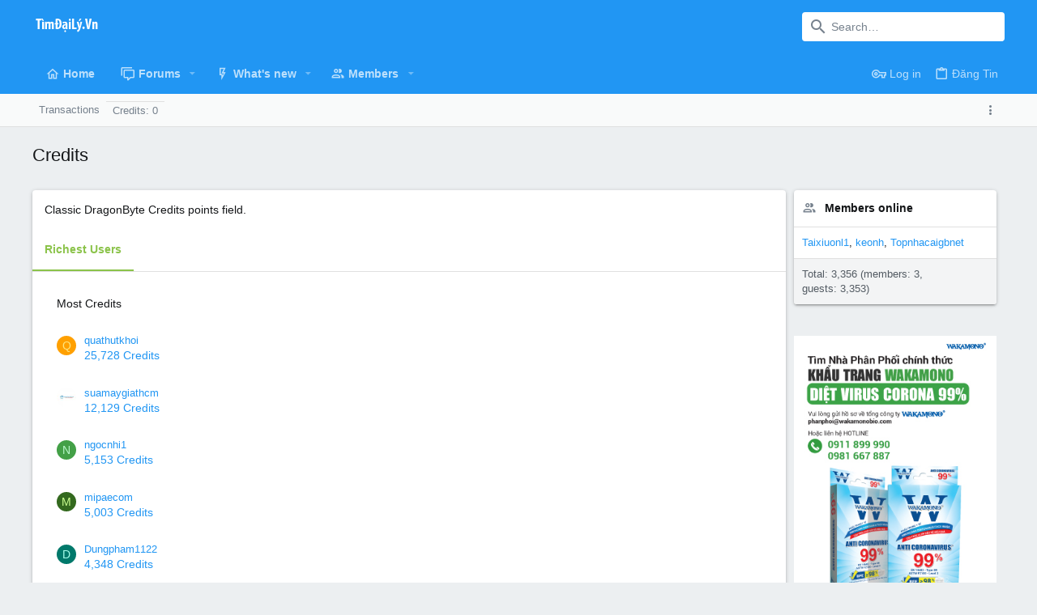

--- FILE ---
content_type: text/html; charset=utf-8
request_url: https://timdaily.vn/dbtech-credits/currency/credits.1/?user_id=64107
body_size: 16542
content:
<!DOCTYPE html>









	
	




	<meta name="apple-mobile-web-app-title" content="Tìm Đại Lý Phân Phối, Tìm Nhà Phân Phối">
	


	
	


















	



















	











	

































	



























	









































<html id="XF" lang="en-US" dir="LTR"
	  style="font-size: 62.5%;"
	  data-app="public"
	  data-template="dbtech_credits_currency"
	  data-container-key=""
	  data-content-key=""
	  data-logged-in="false"
	  data-cookie-prefix="xf_"
	  data-csrf="1769285567,472f85840632b2063626f7e4b804c4f4"
	  class="has-no-js template-dbtech_credits_currency  uix_page--fixed uix_hasSectionLinks "
	  >
	<head>
		<meta charset="utf-8" />
		<meta http-equiv="X-UA-Compatible" content="IE=Edge" />
		<meta name="viewport" content="width=device-width, initial-scale=1, viewport-fit=cover">

		

		<title>Credits | Tìm Đại Lý Phân Phối, Tìm Nhà Phân Phối</title>
		<link rel="manifest" href="/webmanifest.php">
		
			<meta name="theme-color" content="#2196f3" />
			<meta name="msapplication-TileColor" content="#2196F3">
		
		<meta name="apple-mobile-web-app-title" content="Tìm Đại Lý Phân Phối, Tìm Nhà Phân Phối">
		

		
			<meta name="robots" content="noindex" />
		

		
			
	
	
	<meta property="og:site_name" content="Tìm Đại Lý Phân Phối, Tìm Nhà Phân Phối" />


		
		
			
	
	
	<meta property="og:type" content="website" />


		
		
			
	
	
	
		<meta property="og:title" content="Credits" />
		<meta property="twitter:title" content="Credits" />
	


		
		
		
			
	
	
	<meta property="og:url" content="https://timdaily.vn/dbtech-credits/currency/credits.1/?user_id=64107" />


		
		

		
	

	

	
		
	

	<link rel="stylesheet" href="/css.php?css=public%3Anormalize.css%2Cpublic%3Afa.css%2Cpublic%3Acore.less%2Cpublic%3Aapp.less&amp;s=4&amp;l=1&amp;d=1749272329&amp;k=e11ff421fe72834f8ce7b3b80e2d946897751dfe" />

	
		
			<link rel="preload" href="/styles/uix/fonts/icons/material-icons/fonts/materialdesignicons-webfont.woff2?v=5.5.55" as="font" type="font/woff2" crossorigin="anonymous" />
			<link rel="stylesheet" href="/styles/uix/fonts/icons/material-icons/css/materialdesignicons.min.css?d=1627090568" />	
			
	

	
	
	

	<link rel="stylesheet" href="/css.php?css=public%3Auix.less%2Cpublic%3Auix_extendedFooter.less%2Cpublic%3Auix_socialMedia.less%2Cpublic%3Aextra.less&amp;s=4&amp;l=1&amp;d=1749272329&amp;k=950adf34cfee1c0f37085b4d2437ab7d099f339c" />

	
	
		<script src="/js/xf/preamble.min.js?_v=66491f6b"></script>
	
	
	<meta name="apple-mobile-web-app-capable" content="yes">


		
			<link rel="icon" type="image/png" href="https://timdaily.vn/data/assets/logo/favicon.jpg" sizes="32x32" />
		
		
		
	<script async src="https://www.googletagmanager.com/gtag/js?id=UA-43295022-1"></script>
	<script>
		window.dataLayer = window.dataLayer || [];
		function gtag(){dataLayer.push(arguments);}
		gtag('js', new Date());
		gtag('config', 'UA-43295022-1', {
			// 
			
			
				'anonymize_ip': true,
			
		});
	</script>


		

		

	</head>

	<body data-template="dbtech_credits_currency">
		<style>
	.p-pageWrapper .p-navSticky {
		top: 0 !important;
	}

	

	
	

	
	
	
		
			
			
				
			
		
	

	

	

		
		
		.uix_mainTabBar {top: 90px !important;}
		.uix_stickyBodyElement:not(.offCanvasMenu) {
			top: 110px !important;
			min-height: calc(100vh - 110px) !important;
		}
		.uix_sidebarInner .uix_sidebar--scroller {margin-top: 110px;}
		.uix_sidebarInner {margin-top: -110px;}
		.p-body-sideNavInner .uix_sidebar--scroller {margin-top: 110px;}
		.p-body-sideNavInner {margin-top: -110px;}
		.uix_stickyCategoryStrips {top: 110px !important;}
		#XF .u-anchorTarget {
			height: 110px;
			margin-top: -110px;
		}
	
		

		
			@media (max-width: 900px) {
		
				.p-sectionLinks {display: none;}

				

				.uix_mainTabBar {top: 50px !important;}
				.uix_stickyBodyElement:not(.offCanvasMenu) {
					top: 70px !important;
					min-height: calc(100vh - 70px) !important;
				}
				.uix_sidebarInner .uix_sidebar--scroller {margin-top: 70px;}
				.uix_sidebarInner {margin-top: -70px;}
				.p-body-sideNavInner .uix_sidebar--scroller {margin-top: 70px;}
				.p-body-sideNavInner {margin-top: -70px;}
				.uix_stickyCategoryStrips {top: 70px !important;}
				#XF .u-anchorTarget {
					height: 70px;
					margin-top: -70px;
				}

				
		
			}
		
	

	.uix_sidebarNav .uix_sidebar--scroller {max-height: calc(100vh - 70px);}
	
	
</style>


		<div id="jumpToTop"></div>

		

		<div class="uix_pageWrapper--fixed">
			<div class="p-pageWrapper" id="top">

				
					
	
	



					

					

					
						
						
							<header class="p-header" id="header">
								<div class="p-header-inner">
									
						
							<div class="p-header-content">
								
									
										
	
	<div class="p-header-logo p-header-logo--image">
		<a class="uix_logo" href="http://timdaily.vn">
			
				<img src="/styles/uix/images/uix-logo.png" srcset="/styles/uix/images/uix-logo.png 2x" alt="Tìm Đại Lý Phân Phối, Tìm Nhà Phân Phối"
					 width="" height="" />
				
		</a>
		
			<a class="uix_logoSmall" href="http://timdaily.vn">
				<img src="/styles/uix/images/uix-brandmark.png"
					 alt="Tìm Đại Lý Phân Phối, Tìm Nhà Phân Phối"
					 />
			</a>
		
	</div>


									

									
										<div class="p-nav-opposite">
											
												
		
			
				
				
					<div class="p-navgroup p-discovery">
						
							
	

							
	
		
		
			<div class="uix_searchBar">
				<div class="uix_searchBarInner">
					<form action="/search/search" method="post" class="uix_searchForm" data-xf-init="quick-search">
						<a class="uix_search--close">
							<i class="fa--xf far fa-window-close" aria-hidden="true"></i>
						</a>
						<input type="text" class="input js-uix_syncValue uix_searchInput uix_searchDropdown__trigger" autocomplete="off" data-uixsync="search" name="keywords" placeholder="Search…" aria-label="Search" data-menu-autofocus="true" />
						<a href="/search/"
						   class="uix_search--settings u-ripple"
						   data-xf-key="/"
						   aria-label="Search"
						   aria-expanded="false"
						   aria-haspopup="true"
						   title="Search">
							<i class="fa--xf far fa-cog" aria-hidden="true"></i>
						</a>
						<span class=" uix_searchIcon">
							<i class="fa--xf far fa-search" aria-hidden="true"></i>
						</span>
						<input type="hidden" name="_xfToken" value="1769285567,472f85840632b2063626f7e4b804c4f4" />
					</form>
				</div>

				
					<a class="uix_searchIconTrigger p-navgroup-link p-navgroup-link--iconic p-navgroup-link--search u-ripple"
					   aria-label="Search"
					   aria-expanded="false"
					   aria-haspopup="true"
					   title="Search">
						<i aria-hidden="true"></i>
					</a>
				

				
					<a href="/search/"
					   class="p-navgroup-link p-navgroup-link--iconic p-navgroup-link--search u-ripple js-uix_minimalSearch__target"
					   data-xf-click="menu"
					   aria-label="Search"
					   aria-expanded="false"
					   aria-haspopup="true"
					   title="Search">
						<i aria-hidden="true"></i>
					</a>
				

				<div class="menu menu--structural menu--wide" data-menu="menu" aria-hidden="true">
					<form action="/search/search" method="post"
						  class="menu-content"
						  data-xf-init="quick-search">
						<h3 class="menu-header">Search</h3>
						
						<div class="menu-row">
							
								<input type="text" class="input js-uix_syncValue" name="keywords" data-uixsync="search" placeholder="Search…" aria-label="Search" data-menu-autofocus="true" />
							
						</div>

						
						<div class="menu-row">
							<label class="iconic"><input type="checkbox"  name="c[title_only]" value="1" /><i aria-hidden="true"></i><span class="iconic-label">Search titles only

										
											<span tabindex="0" role="button"
												  data-xf-init="tooltip" data-trigger="hover focus click" title="Tags will also be searched">

												<i class="fa--xf far fa-question-circle u-muted u-smaller" aria-hidden="true"></i>
											</span></span></label>

						</div>
						
						<div class="menu-row">
							<div class="inputGroup">
								<span class="inputGroup-text" id="ctrl_search_menu_by_member">By:</span>
								<input type="text" class="input" name="c[users]" data-xf-init="auto-complete" placeholder="Member" aria-labelledby="ctrl_search_menu_by_member" />
							</div>
						</div>
						<div class="menu-footer">
							<span class="menu-footer-controls">
								<button type="submit" class="button--primary button button--icon button--icon--search"><span class="button-text">Search</span></button>
								<a href="/search/" class="button"><span class="button-text">Advanced search…</span></a>
							</span>
						</div>

						<input type="hidden" name="_xfToken" value="1769285567,472f85840632b2063626f7e4b804c4f4" />
					</form>
				</div>


				<div class="menu menu--structural menu--wide uix_searchDropdown__menu" aria-hidden="true">
					<form action="/search/search" method="post"
						  class="menu-content"
						  data-xf-init="quick-search">
						
						
							<input name="keywords"
								   class="js-uix_syncValue"
								   data-uixsync="search"
								   placeholder="Search…"
								   aria-label="Search"
								   type="hidden" />
						

						
						<div class="menu-row">
							<label class="iconic"><input type="checkbox"  name="c[title_only]" value="1" /><i aria-hidden="true"></i><span class="iconic-label">Search titles only

										
											<span tabindex="0" role="button"
												  data-xf-init="tooltip" data-trigger="hover focus click" title="Tags will also be searched">

												<i class="fa--xf far fa-question-circle u-muted u-smaller" aria-hidden="true"></i>
											</span></span></label>

						</div>
						
						<div class="menu-row">
							<div class="inputGroup">
								<span class="inputGroup-text">By:</span>
								<input class="input" name="c[users]" data-xf-init="auto-complete" placeholder="Member" />
							</div>
						</div>
						<div class="menu-footer">
							<span class="menu-footer-controls">
								<button type="submit" class="button--primary button button--icon button--icon--search"><span class="button-text">Search</span></button>
								<a href="/search/" class="button" rel="nofollow"><span class="button-text">Advanced…</span></a>
							</span>
						</div>

						<input type="hidden" name="_xfToken" value="1769285567,472f85840632b2063626f7e4b804c4f4" />
					</form>
				</div>
			</div>
		
	
	

						
					</div>
				
				
	

			
		
	
											
										</div>
									
								
							</div>
						
					
								</div>
							</header>
						
					
					

					
					
					

					
						<div class="p-navSticky p-navSticky--all " data-top-offset-breakpoints="
						[
							{
								&quot;breakpoint&quot;: &quot;0&quot;,
								&quot;offset&quot;: &quot;0&quot;
							}
							
							
						]
					" data-xf-init="sticky-header">
							
						<nav class="p-nav">
							<div class="p-nav-inner">
								
									
									
										
										
									<a class="p-nav-menuTrigger  badgeContainer" data-badge="0" data-xf-click="off-canvas" data-menu=".js-headerOffCanvasMenu" role="button" tabindex="0">
										<i aria-hidden="true"></i>
										<span class="p-nav-menuText">Menu</span>
									</a>
									
								

								
	
	<div class="p-header-logo p-header-logo--image">
		<a class="uix_logo" href="http://timdaily.vn">
			
				<img src="/styles/uix/images/uix-logo.png" srcset="/styles/uix/images/uix-logo.png 2x" alt="Tìm Đại Lý Phân Phối, Tìm Nhà Phân Phối"
					 width="" height="" />
				
		</a>
		
			<a class="uix_logoSmall" href="http://timdaily.vn">
				<img src="/styles/uix/images/uix-brandmark.png"
					 alt="Tìm Đại Lý Phân Phối, Tìm Nhà Phân Phối"
					 />
			</a>
		
	</div>



								
									
										<div class="p-nav-scroller hScroller" data-xf-init="h-scroller" data-auto-scroll=".p-navEl.is-selected">
											<div class="hScroller-scroll">
												<ul class="p-nav-list js-offCanvasNavSource">
													
														<li>
															

	<div class="p-navEl u-ripple " >
		
			
				
	
	<a href="http://timdaily.vn"
			class="p-navEl-link  "
			
			data-xf-key="1"
			data-nav-id="home"><span>Home</span></a>

				
				
			
			
			
		
			
	
</div>


														</li>
													
														<li>
															

	<div class="p-navEl u-ripple " data-has-children="true">
		
			
				
	
	<a href="/"
			class="p-navEl-link p-navEl-link--splitMenu "
			
			
			data-nav-id="forums"><span>Forums</span></a>

				
					<a data-xf-key="2"
					   data-xf-click="menu"
					   data-menu-pos-ref="< .p-navEl"
					   class="p-navEl-splitTrigger"
					   role="button"
					   tabindex="0"
					   aria-label="Toggle expanded"
					   aria-expanded="false"
					   aria-haspopup="true">
					</a>
				
				
			
				
					<div class="menu menu--structural" data-menu="menu" aria-hidden="true">
						<div class="menu-content">
							
								
	
	
	<a href="/whats-new/posts/"
			class="menu-linkRow u-ripple u-indentDepth0 js-offCanvasCopy "
			
			
			data-nav-id="newPosts"><span>New posts</span></a>

	

							
								
	
	
	<a href="/search/?type=post"
			class="menu-linkRow u-ripple u-indentDepth0 js-offCanvasCopy "
			
			
			data-nav-id="searchForums"><span>Search forums</span></a>

	

							
						</div>
					</div>
				
			
			
			
		
			
	
</div>


														</li>
													
														<li>
															

	<div class="p-navEl u-ripple " data-has-children="true">
		
			
				
	
	<a href="/whats-new/"
			class="p-navEl-link p-navEl-link--splitMenu "
			
			
			data-nav-id="whatsNew"><span>What's new</span></a>

				
					<a data-xf-key="3"
					   data-xf-click="menu"
					   data-menu-pos-ref="< .p-navEl"
					   class="p-navEl-splitTrigger"
					   role="button"
					   tabindex="0"
					   aria-label="Toggle expanded"
					   aria-expanded="false"
					   aria-haspopup="true">
					</a>
				
				
			
				
					<div class="menu menu--structural" data-menu="menu" aria-hidden="true">
						<div class="menu-content">
							
								
	
	
	<a href="/whats-new/posts/"
			class="menu-linkRow u-ripple u-indentDepth0 js-offCanvasCopy "
			 rel="nofollow"
			
			data-nav-id="whatsNewPosts"><span>New posts</span></a>

	

							
								
	
	
	<a href="/whats-new/profile-posts/"
			class="menu-linkRow u-ripple u-indentDepth0 js-offCanvasCopy "
			 rel="nofollow"
			
			data-nav-id="whatsNewProfilePosts"><span>New profile posts</span></a>

	

							
								
	
	
	<a href="/whats-new/latest-activity"
			class="menu-linkRow u-ripple u-indentDepth0 js-offCanvasCopy "
			 rel="nofollow"
			
			data-nav-id="latestActivity"><span>Latest activity</span></a>

	

							
						</div>
					</div>
				
			
			
			
		
			
	
</div>


														</li>
													
														<li>
															

	<div class="p-navEl u-ripple " data-has-children="true">
		
			
				
	
	<a href="/members/"
			class="p-navEl-link p-navEl-link--splitMenu "
			
			
			data-nav-id="members"><span>Members</span></a>

				
					<a data-xf-key="4"
					   data-xf-click="menu"
					   data-menu-pos-ref="< .p-navEl"
					   class="p-navEl-splitTrigger"
					   role="button"
					   tabindex="0"
					   aria-label="Toggle expanded"
					   aria-expanded="false"
					   aria-haspopup="true">
					</a>
				
				
			
				
					<div class="menu menu--structural" data-menu="menu" aria-hidden="true">
						<div class="menu-content">
							
								
	
	
	<a href="/online/"
			class="menu-linkRow u-ripple u-indentDepth0 js-offCanvasCopy "
			
			
			data-nav-id="currentVisitors"><span>Current visitors</span></a>

	

							
								
	
	
	<a href="/whats-new/profile-posts/"
			class="menu-linkRow u-ripple u-indentDepth0 js-offCanvasCopy "
			 rel="nofollow"
			
			data-nav-id="newProfilePosts"><span>New profile posts</span></a>

	

							
								
	
	
	<a href="/search/?type=profile_post"
			class="menu-linkRow u-ripple u-indentDepth0 js-offCanvasCopy "
			
			
			data-nav-id="searchProfilePosts"><span>Search profile posts</span></a>

	

							
						</div>
					</div>
				
			
			
			
		
			
	
</div>


														</li>
													
														<li>
															


														</li>
													
												</ul>
											</div>
										</div>
									

									
								

								
	


								
									<div class="p-nav-opposite">
										
											
		
			
				
					<div class="p-navgroup p-account p-navgroup--guest">
						
							
								
	
		
		
	
		
			<a href="/login/" class="p-navgroup-link p-navgroup-link--textual p-navgroup-link--logIn" data-xf-click="menu">
				<i></i>
				<span class="p-navgroup-linkText">Log in</span>
			</a>
			<div class="menu menu--structural menu--medium" data-menu="menu" aria-hidden="true" data-href="/login/"></div>
		
	
	
		
			<a href="/register/" class="p-navgroup-link u-ripple p-navgroup-link--textual p-navgroup-link--register" data-xf-click="overlay" data-follow-redirects="on">
				<i></i>
				<span class="p-navgroup-linkText">Đăng Tin </span>
			</a>
		
	

	

							
						
					</div>
				
				
					<div class="p-navgroup p-discovery">
						
							
	
		
	

							
	
		
		
			<div class="uix_searchBar">
				<div class="uix_searchBarInner">
					<form action="/search/search" method="post" class="uix_searchForm" data-xf-init="quick-search">
						<a class="uix_search--close">
							<i class="fa--xf far fa-window-close" aria-hidden="true"></i>
						</a>
						<input type="text" class="input js-uix_syncValue uix_searchInput uix_searchDropdown__trigger" autocomplete="off" data-uixsync="search" name="keywords" placeholder="Search…" aria-label="Search" data-menu-autofocus="true" />
						<a href="/search/"
						   class="uix_search--settings u-ripple"
						   data-xf-key="/"
						   aria-label="Search"
						   aria-expanded="false"
						   aria-haspopup="true"
						   title="Search">
							<i class="fa--xf far fa-cog" aria-hidden="true"></i>
						</a>
						<span class=" uix_searchIcon">
							<i class="fa--xf far fa-search" aria-hidden="true"></i>
						</span>
						<input type="hidden" name="_xfToken" value="1769285567,472f85840632b2063626f7e4b804c4f4" />
					</form>
				</div>

				
					<a class="uix_searchIconTrigger p-navgroup-link p-navgroup-link--iconic p-navgroup-link--search u-ripple"
					   aria-label="Search"
					   aria-expanded="false"
					   aria-haspopup="true"
					   title="Search">
						<i aria-hidden="true"></i>
					</a>
				

				
					<a href="/search/"
					   class="p-navgroup-link p-navgroup-link--iconic p-navgroup-link--search u-ripple js-uix_minimalSearch__target"
					   data-xf-click="menu"
					   aria-label="Search"
					   aria-expanded="false"
					   aria-haspopup="true"
					   title="Search">
						<i aria-hidden="true"></i>
					</a>
				

				<div class="menu menu--structural menu--wide" data-menu="menu" aria-hidden="true">
					<form action="/search/search" method="post"
						  class="menu-content"
						  data-xf-init="quick-search">
						<h3 class="menu-header">Search</h3>
						
						<div class="menu-row">
							
								<input type="text" class="input js-uix_syncValue" name="keywords" data-uixsync="search" placeholder="Search…" aria-label="Search" data-menu-autofocus="true" />
							
						</div>

						
						<div class="menu-row">
							<label class="iconic"><input type="checkbox"  name="c[title_only]" value="1" /><i aria-hidden="true"></i><span class="iconic-label">Search titles only

										
											<span tabindex="0" role="button"
												  data-xf-init="tooltip" data-trigger="hover focus click" title="Tags will also be searched">

												<i class="fa--xf far fa-question-circle u-muted u-smaller" aria-hidden="true"></i>
											</span></span></label>

						</div>
						
						<div class="menu-row">
							<div class="inputGroup">
								<span class="inputGroup-text" id="ctrl_search_menu_by_member">By:</span>
								<input type="text" class="input" name="c[users]" data-xf-init="auto-complete" placeholder="Member" aria-labelledby="ctrl_search_menu_by_member" />
							</div>
						</div>
						<div class="menu-footer">
							<span class="menu-footer-controls">
								<button type="submit" class="button--primary button button--icon button--icon--search"><span class="button-text">Search</span></button>
								<a href="/search/" class="button"><span class="button-text">Advanced search…</span></a>
							</span>
						</div>

						<input type="hidden" name="_xfToken" value="1769285567,472f85840632b2063626f7e4b804c4f4" />
					</form>
				</div>


				<div class="menu menu--structural menu--wide uix_searchDropdown__menu" aria-hidden="true">
					<form action="/search/search" method="post"
						  class="menu-content"
						  data-xf-init="quick-search">
						
						
							<input name="keywords"
								   class="js-uix_syncValue"
								   data-uixsync="search"
								   placeholder="Search…"
								   aria-label="Search"
								   type="hidden" />
						

						
						<div class="menu-row">
							<label class="iconic"><input type="checkbox"  name="c[title_only]" value="1" /><i aria-hidden="true"></i><span class="iconic-label">Search titles only

										
											<span tabindex="0" role="button"
												  data-xf-init="tooltip" data-trigger="hover focus click" title="Tags will also be searched">

												<i class="fa--xf far fa-question-circle u-muted u-smaller" aria-hidden="true"></i>
											</span></span></label>

						</div>
						
						<div class="menu-row">
							<div class="inputGroup">
								<span class="inputGroup-text">By:</span>
								<input class="input" name="c[users]" data-xf-init="auto-complete" placeholder="Member" />
							</div>
						</div>
						<div class="menu-footer">
							<span class="menu-footer-controls">
								<button type="submit" class="button--primary button button--icon button--icon--search"><span class="button-text">Search</span></button>
								<a href="/search/" class="button" rel="nofollow"><span class="button-text">Advanced…</span></a>
							</span>
						</div>

						<input type="hidden" name="_xfToken" value="1769285567,472f85840632b2063626f7e4b804c4f4" />
					</form>
				</div>
			</div>
		
	
	

						
					</div>
				
				
	

			
		
	
											
	
		
	
		
			<a class="uix_sidebarTrigger__component uix_sidebarTrigger p-navgroup-link" data-xf-init="tooltip" title="Sidebar" rel="nofollow">
				<i class="fa--xf far fa-ellipsis-v mdi mdi-dots-vertical" aria-hidden="true"></i>
				<span class="uix_sidebarTrigger--phrase">Sidebar</span>
			</a>
		
		
			<a class="uix_sidebarCanvasTrigger uix_sidebarTrigger__component p-navgroup-link" data-xf-init="tooltip" title="Sidebar">
				<i class="fa--xf far fa-ellipsis-v mdi mdi-dots-vertical" aria-hidden="true"></i>
				<span class="uix_sidebarTrigger--phrase">Sidebar</span>
			</a>
		
	

	

										
									</div>
								
							</div>
							
						</nav>
					
							
		
			<div class="p-sectionLinks">
				<div class="pageContent">
					
						
							
								
								
								<div class="p-sectionLinks-inner hScroller" data-xf-init="h-scroller">
									<div class="hScroller-scroll">
										<ul class="p-sectionLinks-list">
											
												<li>
													

	<div class="p-navEl u-ripple " >
		
			
				
	
	<a href="/dbtech-credits/"
			class="p-navEl-link  "
			
			data-xf-key="alt+1"
			data-nav-id="dbtechCreditsTransactions"><span>Transactions</span></a>

				
				
			
			
			
		
			
	
</div>


												</li>
											
												<li>
													

	<div class="p-navEl u-ripple " >
		
			
				
	
	<a href="/dbtech-credits/currency/credits.1/"
			class="p-navEl-link  menu-footer"
			 rel="nofollow" data-xf-click="overlay"
			data-xf-key="alt+2"
			data-nav-id="dbtechCreditsCurrency1"><span>Credits: 0</span></a>

				
				
			
			
			
		
			
	
</div>


												</li>
											
										</ul>
									</div>
								</div>
							
							
								<div class="p-nav-opposite">
									
										
										
	
		
	
		
			<a class="uix_sidebarTrigger__component uix_sidebarTrigger p-navgroup-link" data-xf-init="tooltip" title="Sidebar" rel="nofollow">
				<i class="fa--xf far fa-ellipsis-v mdi mdi-dots-vertical" aria-hidden="true"></i>
				<span class="uix_sidebarTrigger--phrase">Sidebar</span>
			</a>
		
		
			<a class="uix_sidebarCanvasTrigger uix_sidebarTrigger__component p-navgroup-link" data-xf-init="tooltip" title="Sidebar">
				<i class="fa--xf far fa-ellipsis-v mdi mdi-dots-vertical" aria-hidden="true"></i>
				<span class="uix_sidebarTrigger--phrase">Sidebar</span>
			</a>
		
	

	

									
								</div>
							
						
					
				</div>
			</div>
			
	
						</div>
						

					

					
	

					
	

					
	

					
	

					
				

				
				<div class="offCanvasMenu offCanvasMenu--nav js-headerOffCanvasMenu" data-menu="menu" aria-hidden="true" data-ocm-builder="navigation">
					<div class="offCanvasMenu-backdrop" data-menu-close="true"></div>
					<div class="offCanvasMenu-content">
						
						<div class="sidePanel sidePanel--nav sidePanel--visitor">
	<div class="sidePanel__tabPanels">
		
		<div data-content="navigation" class="is-active sidePanel__tabPanel js-navigationTabPanel">
			
							<div class="offCanvasMenu-header">
								Menu
								<a class="offCanvasMenu-closer" data-menu-close="true" role="button" tabindex="0" aria-label="Close"></a>
							</div>
							
							<div class="js-offCanvasNavTarget"></div>
							
							
						
		</div>
		
		
		
	</div>
</div>

						
						<div class="offCanvasMenu-installBanner js-installPromptContainer" style="display: none;" data-xf-init="install-prompt">
							<div class="offCanvasMenu-installBanner-header">Install the app</div>
							<button type="button" class="js-installPromptButton button"><span class="button-text">Install</span></button>
						</div>
					</div>
				</div>

				
	
		
	
		
			<div class="p-body-header">
				<div class="pageContent">
					
						
							<div class="uix_headerInner">
								
									
										<div class="p-title ">
											
												
													<h1 class="p-title-value">Credits</h1>
												
											
										</div>
									

									
								
							</div>
						
						
					
				</div>
			</div>
		
	

	


				<div class="p-body">

					

					<div class="p-body-inner ">
						
						<!--XF:EXTRA_OUTPUT-->

						
	
		
	
		

		
	

	


						
	


						
	


						
	
		
	
	
	

	

	


						
	


						
	<noscript><div class="blockMessage blockMessage--important blockMessage--iconic u-noJsOnly">JavaScript is disabled. For a better experience, please enable JavaScript in your browser before proceeding.</div></noscript>

						
	<div class="blockMessage blockMessage--important blockMessage--iconic js-browserWarning" style="display: none">You are using an out of date browser. It  may not display this or other websites correctly.<br />You should upgrade or use an <a href="https://www.google.com/chrome/" target="_blank" rel="noopener">alternative browser</a>.</div>



						<div uix_component="MainContainer" class="uix_contentWrapper">

							
	


							
							
	

							
	

							
	

							
	


							<div class="p-body-main p-body-main--withSidebar ">
								
								

								
	

								<div uix_component="MainContent" class="p-body-content">
									<!-- ABOVE MAIN CONTENT -->
									
	

									
	

									
	

									
	

									
	

									<div class="p-body-pageContent">
										
	

										
	

										
	

										
	

										
	

										



<div class="block">
	<div class="block-container">
		
			<div class="block-row">
				<div class="bbWrapper">Classic DragonByte Credits points field.</div>
			</div>
		
		<h2 class="block-tabHeader tabs hScroller" data-xf-init="h-scroller tabs" role="tablist">
			<span class="hScroller-scroll">
				<a class="tabs-tab is-active" role="tab" tabindex="0" aria-controls="_xfUid-richest-1769285567">Richest Users</a>
				
				
				
				
				
			</span>
		</h2>

		<ul class="tabPanes">

			
				<li class="is-active"
					role="tabpanel"
					id="_xfUid-richest-1769285567">

					<div class="block-body block-row">
						
	<h3 class="block-row block-textHeader block-textHeader--scaled">Most Credits</h3>
	
		
	<div class="block-row">
		<div class="contentRow">
			<div class="contentRow-figure">
				
					<a href="/members/quathutkhoi.114590/" class="avatar avatar--xxs avatar--default avatar--default--dynamic" data-user-id="114590" data-xf-init="member-tooltip" style="background-color: #ffa000; color: #ffe57f">
			<span class="avatar-u114590-s">Q</span> 
		</a>
				
			</div>
			<div class="contentRow-main contentRow-main--close">
				<div class="contentRow-lesser">
					
						<a href="/members/quathutkhoi.114590/" class="username " dir="auto" itemprop="name" data-user-id="114590" data-xf-init="member-tooltip">quathutkhoi</a>
					
				</div>

				
					<a href="/dbtech-credits/currency/credits.1/?user_id=114590" data-xf-click="overlay">25,728 Credits</a>
				
			</div>
		</div>
	</div>

	
		
	<div class="block-row">
		<div class="contentRow">
			<div class="contentRow-figure">
				
					<a href="/members/suamaygiathcm.98311/" class="avatar avatar--xxs" data-user-id="98311" data-xf-init="member-tooltip">
			<img src="/data/avatars/s/98/98311.jpg?1741878338"  alt="suamaygiathcm" class="avatar-u98311-s" width="48" height="48" loading="lazy" /> 
		</a>
				
			</div>
			<div class="contentRow-main contentRow-main--close">
				<div class="contentRow-lesser">
					
						<a href="/members/suamaygiathcm.98311/" class="username " dir="auto" itemprop="name" data-user-id="98311" data-xf-init="member-tooltip">suamaygiathcm</a>
					
				</div>

				
					<a href="/dbtech-credits/currency/credits.1/?user_id=98311" data-xf-click="overlay">12,129 Credits</a>
				
			</div>
		</div>
	</div>

	
		
	<div class="block-row">
		<div class="contentRow">
			<div class="contentRow-figure">
				
					<a href="/members/ngocnhi1.76609/" class="avatar avatar--xxs avatar--default avatar--default--dynamic" data-user-id="76609" data-xf-init="member-tooltip" style="background-color: #43a047; color: #b9f6ca">
			<span class="avatar-u76609-s">N</span> 
		</a>
				
			</div>
			<div class="contentRow-main contentRow-main--close">
				<div class="contentRow-lesser">
					
						<a href="/members/ngocnhi1.76609/" class="username " dir="auto" itemprop="name" data-user-id="76609" data-xf-init="member-tooltip">ngocnhi1</a>
					
				</div>

				
					<a href="/dbtech-credits/currency/credits.1/?user_id=76609" data-xf-click="overlay">5,153 Credits</a>
				
			</div>
		</div>
	</div>

	
		
	<div class="block-row">
		<div class="contentRow">
			<div class="contentRow-figure">
				
					<a href="/members/mipaecom.106591/" class="avatar avatar--xxs avatar--default avatar--default--dynamic" data-user-id="106591" data-xf-init="member-tooltip" style="background-color: #33691e; color: #ccff90">
			<span class="avatar-u106591-s">M</span> 
		</a>
				
			</div>
			<div class="contentRow-main contentRow-main--close">
				<div class="contentRow-lesser">
					
						<a href="/members/mipaecom.106591/" class="username " dir="auto" itemprop="name" data-user-id="106591" data-xf-init="member-tooltip">mipaecom</a>
					
				</div>

				
					<a href="/dbtech-credits/currency/credits.1/?user_id=106591" data-xf-click="overlay">5,003 Credits</a>
				
			</div>
		</div>
	</div>

	
		
	<div class="block-row">
		<div class="contentRow">
			<div class="contentRow-figure">
				
					<a href="/members/dungpham1122.95808/" class="avatar avatar--xxs avatar--default avatar--default--dynamic" data-user-id="95808" data-xf-init="member-tooltip" style="background-color: #00796b; color: #a7ffeb">
			<span class="avatar-u95808-s">D</span> 
		</a>
				
			</div>
			<div class="contentRow-main contentRow-main--close">
				<div class="contentRow-lesser">
					
						<a href="/members/dungpham1122.95808/" class="username " dir="auto" itemprop="name" data-user-id="95808" data-xf-init="member-tooltip">Dungpham1122</a>
					
				</div>

				
					<a href="/dbtech-credits/currency/credits.1/?user_id=95808" data-xf-click="overlay">4,348 Credits</a>
				
			</div>
		</div>
	</div>

	

					</div>
				</li>
			

			

			

			

			

			
		</ul>
	</div>
</div>
										
	

									</div>
									<!-- BELOW MAIN CONTENT -->
									
									
	

								</div>

								
	
		
	
		<div uix_component="MainSidebar" class="p-body-sidebar">
			<div data-ocm-class="offCanvasMenu-backdrop"></div>
			<div class="uix_sidebarInner ">
				<div class="uix_sidebar--scroller">
					
					
	

					
						<div class="block" data-widget-section="onlineNow" data-widget-id="6" data-widget-key="forum_overview_members_online" data-widget-definition="members_online">
	<div class="block-container">
		<h3 class="block-minorHeader"><a href="/online/">Members online</a></h3>
		<div class="block-body">
			
				<div class="block-row block-row--minor">
			

				
					<ul class="listInline listInline--comma">
						<li><a href="/members/taixiuonl1.124880/" class="username " dir="auto" itemprop="name" data-user-id="124880" data-xf-init="member-tooltip">Taixiuonl1</a></li><li><a href="/members/keonh.125340/" class="username " dir="auto" itemprop="name" data-user-id="125340" data-xf-init="member-tooltip">keonh</a></li><li><a href="/members/topnhacaigbnet.125339/" class="username " dir="auto" itemprop="name" data-user-id="125339" data-xf-init="member-tooltip">Topnhacaigbnet</a></li>
					</ul>
					
				
			</div>
		</div>
		<div class="block-footer">
			<span class="block-footer-counter">Total:&nbsp;3,356 (members:&nbsp;3, guests:&nbsp;3,353)</span>
		</div>
	</div>
</div>

	<script async src="https://pagead2.googlesyndication.com/pagead/js/adsbygoogle.js?client=ca-pub-1655259939659305"
     crossorigin="anonymous"></script>
<a
<iframe src="https://www.facebook.com/plugins/group.php?href=https%3A%2F%2Fwww.facebook.com%2Fgroups%2Ftimdaily&width=320&show_metadata=true&height=349&appId" width="320" height="349" style="border:none;overflow:hidden" scrolling="no" frameborder="0" allowfullscreen="true" allow="autoplay; clipboard-write; encrypted-media; picture-in-picture; web-share"></iframe>
<br>
<a target="_blank" href="https://timdaily.vn/threads/t-ng-cong-ty-wakamono-tim-dai-ly-phan-ph-i-kh-u-trang-di-t-virus-corona-99-tai-cac-t-nh.111935/"><img src="https://1.bp.blogspot.com/-Pyj4OlqqFuY/YOfNUIplBHI/AAAAAAAAEBY/tfrmPlFnTtE063eF0oTCEWk1xyfGvtvqgCLcBGAsYHQ/s16000/320x480%2Bwakamono.jpg" border="0" width="100%">
<br>
<a target="_blank" href="https://www.dobuongiagoc.com/"><img src="https://1.bp.blogspot.com/-KmuAAc_C-sY/YOZnt9_yDUI/AAAAAAAAEAs/NHiz_u5EVSQ0B_xZQb60cTAT_K7w25BEgCLcBGAsYHQ/s0/ctyngocphuong-nhuagiadung.gif" border="0" width="100%">
<br>
<br>
</a><a target="_blank" href="https://timdaily.vn/threads/tim-nha-phan-phoi-ban-buon-ban-si-tinh-dau-que-tinh-dau-hoa-hoi.127002/"><img src="https://1.bp.blogspot.com/-mMYcqyHzRS4/YOZnQhQKqXI/AAAAAAAAEAQ/xTOl6aIYLSwhhLKilQtfUNF3b9cvjfiuwCLcBGAsYHQ/s16000/1187785593-ThucPham-ban-0505.gif" border="0" width="100%">
<br>
</a><a target="_blank" href="http://russianhouse.asia/"><img src="https://1.bp.blogspot.com/-c8XRbwVHuhc/YOZnotMdzbI/AAAAAAAAEAo/OHPlOxk3al0vPlD6nc5L7u-7gR78OouIwCLcBGAsYHQ/s0/ctygiare365-tpcn.gif" border="0" width="100%">
<br>
</a><a target="_blank" href="https://timdaily.vn/threads/doc-quyen-my-pham-nhap-khau-korea-tuyen-gap-dai-ly-npp.137318/"><img src="https://1.bp.blogspot.com/-_O08pqDqYwE/YOZnfPbS9yI/AAAAAAAAEAc/IoldyUrcK_YQy-lbf42ev6guYW_YTEMgQCLcBGAsYHQ/s0/congtylienthang-bgnhua.gif" border="0" width="100%">
<br>
</a><a target="_blank" href="https://timdaily.vn/threads/doc-quyen-my-pham-nhap-khau-korea-tuyen-gap-dai-ly-npp.137318/"><img src="https://1.bp.blogspot.com/-Q2UPBlLE1P0/YOZnXxZLNaI/AAAAAAAAEAY/Orc5YT9_EkITWfITJL6GNPwQRRbwS2dOQCLcBGAsYHQ/s16000/congtydeptoancau-mypham.gif" border="0" width="100%">
<br>
</a><a target="_blank" href="https://timdaily.vn/threads/doc-quyen-my-pham-nhap-khau-korea-tuyen-gap-dai-ly-npp.137318/"><img src="https://1.bp.blogspot.com/-x-VDM4ZVhYU/YOZnEgnxjGI/AAAAAAAAEAI/dkDQ8C-5fTEKJ9RUxauBywbABjuyJPXCgCLcBGAsYHQ/s16000/395746376-Bia.gif" border="0" width="100%">
<br>
</a><a target="_blank" href="http://timdaily.vn/forums/tu-van.181/"><img src="https://live.staticflickr.com/65535/48130824571_c8ddbd5742.jpg" border="0" width="100%">
	<script async src="https://pagead2.googlesyndication.com/pagead/js/adsbygoogle.js?client=ca-pub-1655259939659305"
     crossorigin="anonymous"></script>
<!-- timdai ly ben phai -->
<ins class="adsbygoogle"
     style="display:block"
     data-ad-client="ca-pub-1655259939659305"
     data-ad-slot="8065857899"
     data-ad-format="auto"
     data-full-width-responsive="true"></ins>
<script>
     (adsbygoogle = window.adsbygoogle || []).push({});
</script>
					
					
				</div>
			</div>
		</div>
	

	

							</div>
							
	

						</div>
						
	
		
	
		
		
	

		
	

	

						
	

					</div>
				</div>

				
	
		
	<footer class="p-footer" id="footer">

		
			
<div class="uix_extendedFooter">
	<div class="pageContent">
		<div class="uix_extendedFooterRow">
			
			
				
	<div class="block" data-widget-definition="th_aboutUs" style="_min-width: 500px;">
    <div class="block-container block-container--noStripRadius">
        <h3 class="block-minorHeader">VỀ CHÚNG TÔI</h3>
        <ul class="block-body">
            <li class="block-row">
            	<p>www.timdaily.vn</p>
            	<p>Là diễn đàn phi lợi nhuận, phi tôn giáo, phi chính trị.</p>
            	<p>Hotline: O8698O.7OO7 Hotmail: timdaily.vn@gmail.com</p>
            	<p class="social">
            		<a href="https://www.facebook.com/Timdailycom"><img alt="Facebook" src="https://timdaily.vn/styles/vxf/face.png" title="FaceBook"></a>
            		<a href="http://www.youtube.com/user/timdailycom"><img alt="Social" src="https://timdaily.vn/styles/vxf/youtube.png" title="Youtube"></a>
            		<a href="http://twitter.com/vietxf"><img alt="Twitter" src="https://timdaily.vn/styles/vxf/twitter.png" title="Twitter"></a>
            		<a href="https://plus.google.com/u/0/109543909258198952075"><img alt="Google" src="https://timdaily.vn/styles/vxf/google.png" title="Google"></a>
            		<a href="http://pinterest.com/vietxf/"><img alt="Social" src="https://timdaily.vn/styles/vxf/pinterest.png" title="Pinterest"></a>
            		<a href="{xen:link forums/-/index.rss}"><img alt="Rss Feed" src="https://timdaily.vn/styles/vxf/rss.png" title="Rss Feed"></a>
            	</p>
			</li>
        </ul>
    </div>
</div>


	<div class="block" data-widget-definition="th_navigation">
    <div class="block-container block-container--noStripRadius">
        <h3 class="block-minorHeader">THẢO LUẬN</h3>
        <div class="block-body">
            <a class="blockLink rippleButton" href="http://timdaily.vn/forums/tu-van.181/">Tư vấn tìm đại lý</a>
			  <a class="blockLink rippleButton" href="http://timdaily.vn/forums/y-tuong-kinh-doanh.185//">Ý tưởng kinh doanh</a>
			  <a class="blockLink rippleButton" href="http://timdaily.vn/forums/tim-doi-tac.184/">Tìm đối tác</a>
			  <a class="blockLink rippleButton" href="http://timdaily.vn/forums/viec-lam.180/">Việc làm</a>
			  <a class="blockLink rippleButton" href="http://timdaily.vn/forums/giao-luu-chuyen-tro.169/">Giao lưu</a>
			  <a class="blockLink rippleButton" href="http://timdaily.vn/forums/net-dep-que-huong.170/">Nét đẹp quê hương</a>
			  <a class="blockLink rippleButton" href="http://timdaily.vn/forums/chien-luoc-kinh-doanh.190/">Chiến lược kinh doanh</a>
	    </div>
    </div>
</div>


	<div class="block" data-widget-definition="th_userNavigation">
    <div class="block-container block-container--noStripRadius">
        <h3 class="block-minorHeader">THÔNG TIN</h3>
        <div class="block-body">
            <a class="blockLink rippleButton" href="http://timdaily.com/threads/huong-dan-dang-tin-va-quang-cao-tren-dien-dan.7750/">Hướng dẫn đăng tin</a>
			<a class="blockLink rippleButton" href="http://timdaily.vn/forums/y-kien-dong-gop.210/">Thắc mắc, góp ý</a>
			<a class="blockLink rippleButton" href="http://timdaily.vn/threads/noi-quy-chung-dien-dan-timdaily-vn.9297/">Nội quy diễn đàn</a>
			<a class="blockLink rippleButton" href="http://timdaily.vn/threads/gioi-thieu-ve-www-timdaily-vn.9307/">Giới thiệu</a>
			<a class="blockLink rippleButton" href="http://timdaily.vn/">Trợ giúp</a>
			<a class="blockLink rippleButton" href="{xen:link 'misc/contact'}">Liên hệ BQT</a>
        </div>
    </div>
</div>


	<div class="block" data-widget-definition="th_userNavigation">
    <div class="block-container block-container--noStripRadius">
        <h3 class="block-minorHeader">THÔNG TIN</h3>
        <div class="block-body">
            <a class="blockLink rippleButton" href="http://www.palangxichdien.com/" target="_blank">Người Việt Trẻ</a>
			<a class="blockLink rippleButton" href="https://sanphamhoanhao.com/" target="_blank">San pham hoan hao</a>
			<a class="blockLink rippleButton" href="https://vangophuphim.com/" title="Van Go Phu Phim">Van Go Phu Phim</a>
			<a class="blockLink rippleButton" href="https://phukiencautruc.com/" target="_blank">Phukiencautruc</a>
			<a class="blockLink rippleButton" href="https://chothuedo.vn/" title="chothuedo">Chothuedo</a>
	
        </div>
    </div>
</div>


			
		</div>
	</div>
</div>

		

		<div class="p-footer-inner">
			<div class="pageContent">
				<div class="p-footer-row">
					
						<div class="p-footer-row-main">
							<ul class="p-footer-linkList p-footer-choosers">
								
									
										<li><a id="uix_widthToggle--trigger" data-xf-init="tooltip" title="Toggle width" rel="nofollow"><i class="fa--xf far fa-compress-alt" aria-hidden="true"></i></a></li>
									
									
									
										<li><a href="/misc/language" data-xf-click="overlay" data-xf-init="tooltip" title="Language chooser" rel="nofollow"><i class="fa fa-globe" aria-hidden="true"></i> English (US)</a></li>
									
								
							</ul>
						</div>
					
				</div>
				<div class="p-footer-row-opposite">
					<ul class="p-footer-linkList">
						
							
								<li><a href="/misc/contact" data-xf-click="overlay">Contact us</a></li>
							
						

						
							<li><a href="/help/terms/">Terms and rules</a></li>
						

						
							<li><a href="/help/privacy-policy/">Privacy policy</a></li>
						

						
							<li><a href="/help/">Help</a></li>
						

						
							<li><a href="http://timdaily.vn">Home</a></li>
						

						<li><a href="#top" title="Top" data-xf-click="scroll-to"><i class="fa fa-arrow-up" aria-hidden="true"></i></a></li>

						<li><a href="/forums/-/index.rss" target="_blank" class="p-footer-rssLink" title="RSS"><span aria-hidden="true"><i class="fa fa-rss"></i><span class="u-srOnly">RSS</span></span></a></li>
					</ul>
				</div>
			</div>
		</div>

		<div class="p-footer-copyrightRow">
			<div class="pageContent">
				<div class="uix_copyrightBlock">
					
						<div class="p-footer-copyright">
							
								<a href="https://xenforo.com" class="u-concealed" dir="ltr" target="_blank" rel="sponsored noopener">Forum software by XenForo<sup>&reg;</sup> <span class="copyright">&copy; 2010-2020 XenForo Ltd.</span></a>								
							
						</div>
					

					
				</div>
				
				
	
		
	
<ul class="uix_socialMedia">
	
	
	
	
	
	
	
	
	
	
	
	
	
	
	
</ul>

	

			</div>
		</div>
	</footer>

	


				
					<div class="uix_fabBar uix_fabBar--active">
						
							
								<div class="u-scrollButtons js-scrollButtons" data-trigger-type="both">
									<a href="#top" class="button--scroll ripple-JsOnly button" data-xf-click="scroll-to"><span class="button-text"><i class="fa--xf far fa-arrow-up" aria-hidden="true"></i><span class="u-srOnly">Top</span></span></a>
									
										<a href="#footer" class="button--scroll ripple-JsOnly button" data-xf-click="scroll-to"><span class="button-text"><i class="fa--xf far fa-arrow-down" aria-hidden="true"></i><span class="u-srOnly">Bottom</span></span></a>
									
								</div>
							
							
								
							
						
					</div>
				
				
				
			</div>
		</div>

		<div class="u-bottomFixer js-bottomFixTarget">
			
			
		</div>

		<script>
	if (typeof (window.themehouse) !== 'object') {
		window.themehouse = {};
	}
	if (typeof (window.themehouse.settings) !== 'object') {
		window.themehouse.settings = {};
	}
	window.themehouse.settings = {
		common: {
			'20180112': {
				init: false,
			},
		},
		data: {
			version: '2.2.2.1.0',
			jsVersion: 'No JS Files',
			templateVersion: '2.1.8.0_Release',
			betaMode: 0,
			theme: '',
			url: 'https://timdaily.vn/',
			user: '0',
		},
		inputSync: {},
		minimalSearch: {
			breakpoint: "900",
			dropdownBreakpoint: "900",
		},
		sidebar: {
            enabled: '1',
			link: '/uix/toggle-sidebar.json?t=1769285567%2C472f85840632b2063626f7e4b804c4f4',
            state: '',
		},
        sidebarNav: {
            enabled: '',
			link: '/uix/toggle-sidebar-navigation.json?t=1769285567%2C472f85840632b2063626f7e4b804c4f4',
            state: '',
		},
		fab: {
			enabled: 1,
		},
		checkRadius: {
			enabled: 0,
			selectors: '.p-footer-inner, .uix_extendedFooter, .p-nav, .p-sectionLinks, .p-staffBar, .p-header, #wpadminbar',
		},
		nodes: {
			enabled: 0,
		},
        nodesCollapse: {
            enabled: '1',
			link: '/uix/toggle-category.json?t=1769285567%2C472f85840632b2063626f7e4b804c4f4',
			state: '',
        },
		widthToggle: {
			enabled: '1',
			link: '/uix/toggle-width.json?t=1769285567%2C472f85840632b2063626f7e4b804c4f4',
			state: 'fixed',
		},
	}

	window.document.addEventListener('DOMContentLoaded', function() {
		
			try {
			   window.themehouse.common['20180112'].init();
			} catch(e) {
			   console.log('Error caught', e);
			}
		


		var jsVersionPrefix = 'No JS Files';
		if (typeof(window.themehouse.settings.data.jsVersion) === 'string') {
			var jsVersionSplit = window.themehouse.settings.data.jsVersion.split('_');
			if (jsVersionSplit.length) {
				jsVersionPrefix = jsVersionSplit[0];
			}
		}
		var templateVersionPrefix = 'No JS Template Version';
		if (typeof(window.themehouse.settings.data.templateVersion) === 'string') {
			var templateVersionSplit = window.themehouse.settings.data.templateVersion.split('_');
			if (templateVersionSplit.length) {
				templateVersionPrefix = templateVersionSplit[0];
			}
		}
		if (jsVersionPrefix !== templateVersionPrefix) {
			var splitFileVersion = jsVersionPrefix.split('.');
			var splitTemplateVersion = templateVersionPrefix.split('.');
			console.log('version mismatch', jsVersionPrefix, templateVersionPrefix);
		}

	});
</script>

		
	<script src="/js/vendor/jquery/jquery-3.5.1.min.js?_v=66491f6b"></script>
	<script src="/js/vendor/vendor-compiled.js?_v=66491f6b"></script>
	<script src="/js/xf/core-compiled.js?_v=66491f6b"></script>
	<script src="/js/themehouse/uix/ripple.min.js?_v=66491f6b"></script>
<script src="/js/themehouse/global/20180112.min.js?_v=66491f6b"></script>
<script src="/js/themehouse/uix/index.min.js?_v=66491f6b"></script>
<script src="/js/themehouse/uix/vendor/hover-intent/jquery.hoverIntent.min.js?_v=66491f6b"></script>
<script>

	// detect android device. Added to fix the dark pixel bug https://github.com/Audentio/xf2theme-issues/issues/1055
	
	$(document).ready(function() {
		var ua = navigator.userAgent.toLowerCase();
		var isAndroid = ua.indexOf("android") > -1; //&& ua.indexOf("mobile");
	
		if(isAndroid) {
			$('html').addClass('device--isAndroid');
		}	
	})

</script>
<script>

		$(document).ready(function() {
			var sidebar = $('.p-body-sidebar');
			var backdrop = $('.p-body-sidebar [data-ocm-class="offCanvasMenu-backdrop"]');

			$('.uix_sidebarCanvasTrigger').click(function(e) {
				e.preventDefault();
				sidebar.addClass('offCanvasMenu offCanvasMenu--blocks is-active is-transitioning');
				$('body').addClass('sideNav--open');

				window.setTimeout(function() {
					sidebar.removeClass('is-transitioning');
				}, 250);

				$('.uix_sidebarInner').addClass('offCanvasMenu-content');
				backdrop.addClass('offCanvasMenu-backdrop');
				$('body').addClass('is-modalOpen');
			});

			backdrop.click(function() {
				sidebar.addClass('is-transitioning');
				sidebar.removeClass('is-active');

				window.setTimeout(function() {
					sidebar.removeClass('offCanvasMenu offCanvasMenu--blocks is-transitioning');
					$('.uix_sidebarInner').removeClass('offCanvasMenu-content');
					backdrop.removeClass('offCanvasMenu-backdrop');
					$('body').removeClass('is-modalOpen');
				}, 250);
			})
		});
	
</script>
<script>

	/****** OFF CANVAS ***/
	$(document).ready(function() {
		var panels = {
			navigation: {
				position: 1
			},
			account: {
				position: 2
			},
			inbox: {
				position: 3
			},
			alerts: {
				position: 4
			}
		};


		var tabsContainer = $('.sidePanel__tabs');

		var activeTab = 'navigation';

		var activeTabPosition = panels[activeTab].position;

		var generateDirections = function() {
			$('.sidePanel__tabPanel').each(function() {
				var tabPosition = $(this).attr('data-content');
				var activeTabPosition = panels[activeTab].position;

				if (tabPosition != activeTab) {
					if (panels[tabPosition].position < activeTabPosition) {
						$(this).addClass('is-left');
					}

					if (panels[tabPosition].position > activeTabPosition) {
						$(this).addClass('is-right');
					}
				}
			});
		};

		generateDirections();

		$('.sidePanel__tab').click(function() {
			$(tabsContainer).find('.sidePanel__tab').removeClass('sidePanel__tab--active');
			$(this).addClass('sidePanel__tab--active');

			activeTab = $(this).attr('data-attr');

			$('.sidePanel__tabPanel').removeClass('is-active');

			$('.sidePanel__tabPanel[data-content="' + activeTab + '"]').addClass('is-active');
			$('.sidePanel__tabPanel').removeClass('is-left').removeClass('is-right');
			generateDirections();
		});
	});

	/******** extra info post toggle ***********/

	$(document).ready(function() {
		XF.thThreadsUserExtraTrigger = XF.Click.newHandler({
			eventNameSpace: 'XFthThreadsUserExtraTrigger',

			init: function(e) {},

			click: function(e)
			{
				var parent =  this.$target.parents('.message-user');
				var triggerContainer = this.$target.parent('.thThreads__userExtra--toggle');
				var container = triggerContainer.siblings('.thThreads__message-userExtras');
				var child = container.find('.message-userExtras');
				var eleHeight = child.height();
				if (parent.hasClass('userExtra--expand')) {
					container.css({ height: eleHeight });
					parent.toggleClass('userExtra--expand');
					window.setTimeout(function() {
						container.css({ height: '0' });
						window.setTimeout(function() {
							container.css({ height: '' });
						}, 200);
					}, 17);

				} else {
					container.css({ height: eleHeight });
					window.setTimeout(function() {
						parent.toggleClass('userExtra--expand');
						container.css({ height: '' });
					}, 200);
				}
			}
		});

		XF.Click.register('ththreads-userextra-trigger', 'XF.thThreadsUserExtraTrigger');
	});

	/******** Backstretch images ***********/

	$(document).ready(function() {
		if ( 0 ) {

			$("body").addClass('uix__hasBackstretch');

			 $("body").backstretch([
				 "/styles/uix/images/bg/1.jpg","/styles/uix/images/bg/2.jpg","/styles/uix/images/bg/3.jpg"
		  ], {
				duration: 4000,
				fade: 500
			});

			$("body").css("zIndex","");
		}
	});

	// sidenav canvas blur fix

	$(document).ready(function(){
		$('.p-body-sideNavTrigger .button').click(function(){
			$('body').addClass('sideNav--open');
		});
	})

	$(document).ready(function(){
		$("[data-ocm-class='offCanvasMenu-backdrop']").click(function(){
			$('body').removeClass('sideNav--open');
		});
	})

	$(document).on('editor:start', function (m, ed) {
		if (typeof (m) !== 'undefined' && typeof (m.target) !== 'undefined') {
			var ele = $(m.target);
			if (ele.hasClass('js-editor')) {
				var wrapper = ele.closest('.message-editorWrapper');
				if (wrapper.length) {
					window.setTimeout(function() {
						var innerEle = wrapper.find('.fr-element');
						if (innerEle.length) {
							innerEle.focus(function (e) {
								$('html').addClass('uix_editor--focused')
							});
							innerEle.blur(function (e) {
								$('html').removeClass('uix_editor--focused')
							});
						}
					}, 0);
				}
			}
		}
	});

	// off canvas menu closer keyboard shortcut
	$(document).ready(function() {
		$(document.body).onPassive('keyup', function(e) {
			switch (e.key) {
				case 'Escape':
					$('.offCanvasMenu.is-active .offCanvasMenu-backdrop').click();
					return;
			}
		});
	});

</script>
<script>

	$(document).ready(function() {
		var uixMegaHovered = false;
		$('.uix-navEl--hasMegaMenu').hoverIntent({
			over: function() {
				if (uixMegaHovered) {
					menu = $(this).attr('data-nav-id');

					$('.p-nav').addClass('uix_showMegaMenu');

					$('.uix_megaMenu__content').removeClass('uix_megaMenu__content--active');

					$('.uix_megaMenu__content--' + menu).addClass('uix_megaMenu__content--active');
				}
			},
			timeout: 200,
		});

		$('.p-nav').mouseenter(function() {
			uixMegaHovered = true;
		});

		$('.p-nav').mouseleave(function() {
			$(this).removeClass('uix_showMegaMenu');
			uixMegaHovered = false;
		});
	});

</script>
<script>

		/******** signature collapse toggle ***********/
	$(window).on('load', function() {
		window.setTimeout(function() {
			var maxHeight = 100;

			/*** check if expandable ***/
			var eles = [];
	
			$('.message-signature').each(function() {
				var height = $(this).height();
				if (height > maxHeight) {
					eles.push($(this));
				}
			});
	
			for (var i = 0; i < eles.length; i++) {
				eles[i].addClass('message-signature--expandable');
			};

			/**** expand function ***/
			var expand = function(container, canClose) {
				var inner = container.find('.bbWrapper');
				var eleHeight = inner.height();
				var isExpanded = container.hasClass('message-signature--expanded');

				if (isExpanded) {
					if (canClose) {
						container.css({ height: eleHeight });
						container.removeClass('message-signature--expanded');
						window.setTimeout(function() {
							container.css({ height: maxHeight });
							window.setTimeout(function() {
								container.css({ height: '' });
							}, 200);
						}, 17);					
					}

				} else {
					container.css({ height: eleHeight });
					window.setTimeout(function() {
						container.addClass('message-signature--expanded');
						container.css({ height: '' });
					}, 200);
				}
			}

			/*** handle hover ***/
			

			/*** handle click ***/
			$('.uix_signatureExpand').click(function() {
				var container =  $(this).parent('.message-signature');
				expand(container, true);
			});
		}, 0);
	});

</script>
<script>jQuery.extend(XF.phrases, {
		brms_category:       "Category",
		brms_download:       "Download",
		brms_update:         "Update",
		brms_review:         "Review",
		brms_rating: "Rating",
		brms_forum:          "Forum",
		brms_views:          "Views",
		brms_replies:        "Replies",
		brms_likes:          "Likes",
});
</script>
	
	




<script src="/js/themehouse/uix/defer.min.js?_v=66491f6b" defer></script>


	
<script src="/js/themehouse/uix/deferFab.min.js?_v=66491f6b" defer></script>


	
<script src="/js/themehouse/uix/deferNodesCollapse.min.js?_v=66491f6b" defer></script>


	
<script src="/js/themehouse/uix/deferWidthToggle.min.js?_v=66491f6b" defer></script>







	







	





	

	

	
	
	
	<script>
		jQuery.extend(true, XF.config, {
			// 
			userId: 0,
			enablePush: false,
			pushAppServerKey: '',
			url: {
				fullBase: 'https://timdaily.vn/',
				basePath: '/',
				css: '/css.php?css=__SENTINEL__&s=4&l=1&d=1749272329',
				keepAlive: '/login/keep-alive'
			},
			cookie: {
				path: '/',
				domain: '',
				prefix: 'xf_',
				secure: true
			},
			cacheKey: '6cf44256f79ad3877e58872cf684dfb7',
			csrf: '1769285567,472f85840632b2063626f7e4b804c4f4',
			js: {"\/js\/themehouse\/uix\/ripple.min.js?_v=66491f6b":true,"\/js\/themehouse\/global\/20180112.min.js?_v=66491f6b":true,"\/js\/themehouse\/uix\/index.min.js?_v=66491f6b":true,"\/js\/themehouse\/uix\/vendor\/hover-intent\/jquery.hoverIntent.min.js?_v=66491f6b":true},
			css: {"public:uix.less":true,"public:uix_extendedFooter.less":true,"public:uix_socialMedia.less":true,"public:extra.less":true},
			time: {
				now: 1769285567,
				today: 1769274000,
				todayDow: 0,
				tomorrow: 1769360400,
				yesterday: 1769187600,
				week: 1768755600
			},
			borderSizeFeature: '2px',
			fontAwesomeWeight: 'r',
			enableRtnProtect: true,
			enableFormSubmitSticky: true,
			uploadMaxFilesize: 67108864,
			allowedVideoExtensions: ["m4v","mov","mp4","mp4v","mpeg","mpg","ogv","webm"],
			allowedAudioExtensions: ["mp3","ogg","wav"],
			shortcodeToEmoji: true,
			visitorCounts: {
				conversations_unread: '0',
				alerts_unviewed: '0',
				total_unread: '0',
				title_count: true,
				icon_indicator: true
			},
			jsState: {},
			publicMetadataLogoUrl: '',
			publicPushBadgeUrl: 'https://timdaily.vn/styles/default/xenforo/bell.png'
		});

		jQuery.extend(XF.phrases, {
			// 
			date_x_at_time_y: "{date} at {time}",
			day_x_at_time_y:  "{day} at {time}",
			yesterday_at_x:   "Yesterday at {time}",
			x_minutes_ago:    "{minutes} minutes ago",
			one_minute_ago:   "1 minute ago",
			a_moment_ago:     "A moment ago",
			today_at_x:       "Today at {time}",
			in_a_moment:      "In a moment",
			in_a_minute:      "In a minute",
			in_x_minutes:     "In {minutes} minutes",
			later_today_at_x: "Later today at {time}",
			tomorrow_at_x:    "Tomorrow at {time}",

			day0: "Sunday",
			day1: "Monday",
			day2: "Tuesday",
			day3: "Wednesday",
			day4: "Thursday",
			day5: "Friday",
			day6: "Saturday",

			dayShort0: "Sun",
			dayShort1: "Mon",
			dayShort2: "Tue",
			dayShort3: "Wed",
			dayShort4: "Thu",
			dayShort5: "Fri",
			dayShort6: "Sat",

			month0: "January",
			month1: "February",
			month2: "March",
			month3: "April",
			month4: "May",
			month5: "June",
			month6: "July",
			month7: "August",
			month8: "September",
			month9: "October",
			month10: "November",
			month11: "December",

			active_user_changed_reload_page: "The active user has changed. Reload the page for the latest version.",
			server_did_not_respond_in_time_try_again: "The server did not respond in time. Please try again.",
			oops_we_ran_into_some_problems: "Oops! We ran into some problems.",
			oops_we_ran_into_some_problems_more_details_console: "Oops! We ran into some problems. Please try again later. More error details may be in the browser console.",
			file_too_large_to_upload: "The file is too large to be uploaded.",
			uploaded_file_is_too_large_for_server_to_process: "The uploaded file is too large for the server to process.",
			files_being_uploaded_are_you_sure: "Files are still being uploaded. Are you sure you want to submit this form?",
			attach: "Attach files",
			rich_text_box: "Rich text box",
			close: "Close",
			link_copied_to_clipboard: "Link copied to clipboard.",
			text_copied_to_clipboard: "Text copied to clipboard.",
			loading: "Loading…",

			processing: "Processing",
			'processing...': "Processing…",

			showing_x_of_y_items: "Showing {count} of {total} items",
			showing_all_items: "Showing all items",
			no_items_to_display: "No items to display",

			number_button_up: "Increase",
			number_button_down: "Decrease",

			push_enable_notification_title: "Push notifications enabled successfully at Tìm Đại Lý Phân Phối, Tìm Nhà Phân Phối",
			push_enable_notification_body: "Thank you for enabling push notifications!"
		});
	</script>

	<form style="display:none" hidden="hidden">
		<input type="text" name="_xfClientLoadTime" value="" id="_xfClientLoadTime" title="_xfClientLoadTime" tabindex="-1" />
	</form>

	

		
		
			<script type="text/template" id="xfReactTooltipTemplate">
			<div class="tooltip-content-inner">
				<div class="reactTooltip">
					
						<a href="#" class="reaction reaction--1" data-reaction-id="1"><i aria-hidden="true"></i><img src="[data-uri]" class="reaction-sprite js-reaction" alt="Like" title="Like" data-xf-init="tooltip" data-extra-class="tooltip--basic tooltip--noninteractive" /></a>
				
						<a href="#" class="reaction reaction--2" data-reaction-id="2"><i aria-hidden="true"></i><img src="[data-uri]" class="reaction-sprite js-reaction" alt="Love" title="Love" data-xf-init="tooltip" data-extra-class="tooltip--basic tooltip--noninteractive" /></a>
				
						<a href="#" class="reaction reaction--3" data-reaction-id="3"><i aria-hidden="true"></i><img src="[data-uri]" class="reaction-sprite js-reaction" alt="Haha" title="Haha" data-xf-init="tooltip" data-extra-class="tooltip--basic tooltip--noninteractive" /></a>
				
						<a href="#" class="reaction reaction--4" data-reaction-id="4"><i aria-hidden="true"></i><img src="[data-uri]" class="reaction-sprite js-reaction" alt="Wow" title="Wow" data-xf-init="tooltip" data-extra-class="tooltip--basic tooltip--noninteractive" /></a>
				
						<a href="#" class="reaction reaction--5" data-reaction-id="5"><i aria-hidden="true"></i><img src="[data-uri]" class="reaction-sprite js-reaction" alt="Sad" title="Sad" data-xf-init="tooltip" data-extra-class="tooltip--basic tooltip--noninteractive" /></a>
				
						<a href="#" class="reaction reaction--6" data-reaction-id="6"><i aria-hidden="true"></i><img src="[data-uri]" class="reaction-sprite js-reaction" alt="Angry" title="Angry" data-xf-init="tooltip" data-extra-class="tooltip--basic tooltip--noninteractive" /></a>
				
				</div>
				</div>
			</script>
		

		

		

	</body>
</html>







--- FILE ---
content_type: text/html; charset=utf-8
request_url: https://www.google.com/recaptcha/api2/aframe
body_size: 267
content:
<!DOCTYPE HTML><html><head><meta http-equiv="content-type" content="text/html; charset=UTF-8"></head><body><script nonce="Yg5FicvF7XULpNqD1foSBg">/** Anti-fraud and anti-abuse applications only. See google.com/recaptcha */ try{var clients={'sodar':'https://pagead2.googlesyndication.com/pagead/sodar?'};window.addEventListener("message",function(a){try{if(a.source===window.parent){var b=JSON.parse(a.data);var c=clients[b['id']];if(c){var d=document.createElement('img');d.src=c+b['params']+'&rc='+(localStorage.getItem("rc::a")?sessionStorage.getItem("rc::b"):"");window.document.body.appendChild(d);sessionStorage.setItem("rc::e",parseInt(sessionStorage.getItem("rc::e")||0)+1);localStorage.setItem("rc::h",'1769285572486');}}}catch(b){}});window.parent.postMessage("_grecaptcha_ready", "*");}catch(b){}</script></body></html>